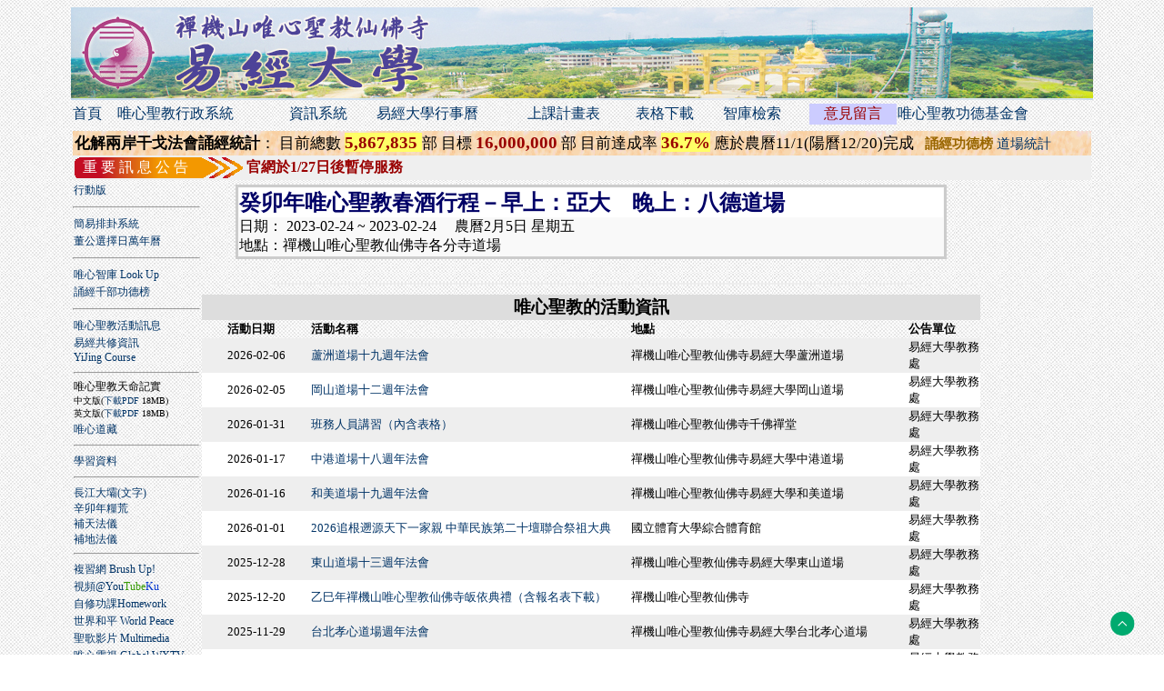

--- FILE ---
content_type: text/html; charset=UTF-8
request_url: https://yju.tw/?disp=wxevents2&pid=404&page=1
body_size: 37085
content:

<!DOCTYPE html PUBLIC "-//W3C//DTD XHTML 1.0 Transitional//EN" "http://www.w3.org/TR/xhtml1/DTD/xhtml1-transitional.dtd">
<html xmlns="http://www.w3.org/1999/xhtml">
<head>
<script src="https://ajax.googleapis.com/ajax/libs/jquery/3.7.1/jquery.min.js"></script>

<META HTTP-EQUIV="Content-Type" CONTENT="text/html; charset=utf-8" />
<link rel="image_src" href="https://yju.tw/img/yju.jpg" />
<meta property="og:type" content="website" />
<meta property="og:image" content="https://yju.tw/img/yju_logo_fb.png" />
<meta property="og:title" content="癸卯年唯心聖教春酒行程－早上：亞大　晚上：八德道場 (2023-02-24) - 唯心聖教活動訊息  ::: 唯心聖教易經大學 :::" />
<meta property="og:site_name" content="癸卯年唯心聖教春酒行程－早上：亞大　晚上：八德道場 (2023-02-24) - 唯心聖教活動訊息  唯心聖教易經大學 "></meta>
<meta property="og:url" content="https://yju.tw/?disp=wxevents2&pid=404&page=1" />
<meta property="og:description" content="癸卯年唯心聖教春酒行程－早上：亞大　晚上：八德道場 (2023-02-24) - 唯心聖教活動訊息  唯心聖教易經大學。大家學易經 做人處事可安心。
大家學易經 身體健康心安寧。
大家學易經 做事工作可順心。
大家學易經 大人小孩皆聰明。
大家學易經 公司客戶無欺心。
大家學易經 修行路上可見性。
大家學易經 家庭圓滿一條心。
大家學易經 國家社會見太平。"></meta>

<meta property="og:app_id" content="1515863202070132" />






<title>癸卯年唯心聖教春酒行程－早上：亞大　晚上：八德道場 (2023-02-24) - 唯心聖教活動訊息 ::: 易經大學@唯心聖教禪機山仙佛寺 ::: </title>
<style type="text/css">
A:link{color:#036; text-decoration:none};
A:visited{color:#036; text-decoration:none};
A:hover{color:#900; text-decoration:underline};
A:active{color:#FF0000; text-decoration:underline};
.main{font-size:12px};
.bigmain{font-size:16px};
.pagemain{font-size:13px};
.selection{ font-size:16px};
.lsel{ font-size:16px};
.lang{ font-size:13px};
.lo{font-size:12px};
.rs{font-size:12px};
.maindisp{font-size:12px;line-height:16px}
.mainsel{font-size:12px;line-height:13px}
.pwpeace{font-size:15px; letter-spacing:1px; line-height:22px}
</style>
</head>

<body background="img/page-bg-1.jpg">

<script type="text/javascript">
function u(){
	window.document.body.scrollTop = 0;
	window.document.documentElement.scrollTop = 0;
};
</script>
<style type="text/css">
.div_right_bottom {
width:60px;
float:right;
position:fixed;
right:0px;
bottom:20px;
z-index:20;
border:0;
_position:absolute; /* position fixed for IE6 */
}
</style>
<div class="div_right_bottom" onClick="u();"><img src="img/gototop.png" title="回頂端" /></div>

<div align="center">
<table class="main" border="0" style="border-collapse:collapse" width="1124">
<tr><td background="img/head_banner4.jpg" height="100" ></td></tr>
<tr><td height="30" align="lest" valign="middle" colspan="3">
	<table class="selection" border="0" width="100%" style="border-collapse:collapse" bordercolor="#006633">
	<tr>
	<td  align="left"><a href="https://yju.tw">首頁</a></td>
	<td  align="left"><a href="http://adm.wxcloud.org" title="僅在唯心聖教道場內可使用">唯心聖教行政系統</a></td>
	<td align="left"><a href="https://yju.tw/?disp=yju">資訊系統</a></td>
	<td  align="left"><a href="https://yju.tw/?disp=sched3&O=1">易經大學行事曆</a></td>
	<td  align="left"><a href="https://yju.tw/?disp=lessonlist">上課計畫表</a></td>
	<td align="left"><a href="https://yju.tw/?disp=yjufiles">表格下載</a></td>
	<td  align="left"><a href="https://yju.tw/?disp=search">智庫檢索</a></td>
	<td  align="center" style="background-color:#CCF"><a href="https://yju.tw/?disp=leavemes" style="color:#900" title="有任何意見請在此留言">意見留言</a></td>
	<td  align="left"><a href="https://wxsg.tw/">唯心聖教功德基金會</a></td>
    

	

	</tr>
	</table>
</td></tr>


<tr class="content"><td align="left" valign="top">
	<table class="main" border="0" style="border-collapse:collapse" width="100%">
    
<tr><td colspan="3">    
    
<table border="0" width="100%" bordercolor="#999999" style="border-collapse:collapse" background="img/BK015.GIF">
<tr><td height="20">
<table border="0" width="100%" style="border-collapse:collapse; font-size:15px">
<tr>
    <td  style="font-size:17px"  colspan="4"><b>化解兩岸干戈法會誦經統計</b>：
    目前總數 <b><font color="#990000" style="font-size:19px; background-color:#FF6" >5,867,835  </font></b> 部       目標 <b><font color="#990000" style="font-size:19px; " >16,000,000</font></b> 部 
	目前達成率 <b><font color="#990000" style="font-size:19px; background-color:#FF6" >36.7%</font></b>  
    應於農曆11/1(陽曆12/20)完成
     &nbsp;&nbsp;<a href="?disp=id15c100" style="color:#960; font-size:15px"><b>誦經功德榜</b></a> 
    <a href="?disp=wuhan2025" style="font-size:15px; color:#036">道場統計</a>
    <!-- &nbsp; &nbsp; &nbsp;&nbsp;<a href="?disp=chantnamelists" style="color:#960; font-size:19px"><b>誦經功德榜</b></a> 
    <a href="?disp=chantcount" style="font-size:19px; color:#036">誦經統計</a>-->

    </td></tr>
</table>
</td></tr>
</table>
    
     	<table width="100%" border="0" bgcolor="#EFEFEF"><tr><td align="left" valign="middle" height="20" width="184" background="img/top_show.gif">&nbsp;&nbsp;<font style="font-size:16px" color="#FFFFFF" >重&nbsp;要&nbsp;訊&nbsp;息&nbsp;公&nbsp;告</font></td><td valign="middle"><font color="#990000" style="font-size:16px"><b>官網於1/27日後暫停服務</b></font></td></tr></table>    </td></tr>
	<tr>
	<td height="500" width="140" align="left" valign="top">
	<table class="lsel" border="0" width="100%" style="border-collapse:collapse; font-size:12px" bordercolor="#66CCFF">
	<tr><td><a href="https://yju.tw/m">行動版</a></td></tr>
	</table>
	
     <hr />      
	<table class="lsel" border="0" width="100%" style="border-collapse:collapse; font-size:12px" bordercolor="#66CCFF">
	<tr><td><a href="https://yju.tw?disp=gua">簡易排卦系統</a></td></tr>
	<tr><td><a href="https://yju.tw?disp=datesel">董公選擇日萬年曆</a></td></tr>
	</table>
      <hr /> 
	<table class="lsel" border="0" width="100%" style="border-collapse:collapse; font-size:12px" bordercolor="#66CCFF">
	<tr><td><a href="https://yju.tw?disp=search">唯心智庫 Look Up</a></td></tr>
	</table>
	<table class="lsel" border="0" width="100%" style="border-collapse:collapse; font-size:12px" bordercolor="#66CCFF">
	<tr><td><a href="https://yju.tw?disp=chantnamelists">誦經千部功德榜</a></td></tr>
	</table>
    
      <hr />      
	<table class="lsel" border="0" width="100%" style="border-collapse:collapse; font-size:12px" bordercolor="#66CCFF">
	<tr><td><a href="http://yju.tw?disp=wxevents2">唯心聖教活動訊息</a></td></tr>
			<tr><td><a href="?disp=yju_lesson2" title="易經共修資訊"  style="font-size:12px">易經共修資訊 <br />YiJing Course</a></td></tr>
	</table>

			<table class="lsel" border="0" style="border-collapse:collapse; font-size:12px" bordercolor="#FFFF66" width="100%">
			<tr><td height="40" valign="middle">
            <hr />
            唯心聖教天命記實<br /><font style="font-size:10px">中文版</font><font style="font-size:10px" >(<a href="http://hunyuan.tw/weixindestiny.pdf" target="_blank">下載PDF</a> 18MB)</font>
            <br />
            <font style="font-size:10px">英文版</font><font style="font-size:10px" >(<a href="http://hunyuan.tw/weixindestiny_eng.pdf" target="_blank">下載PDF</a> 18MB)</font></td></tr>
			</table>


			<table class="lsel" border="0" style="border-collapse:collapse; font-size:12px"  width="100%">
			<tr><td><a href="/?disp=video&cates=58&pid=3164">唯心道藏</a></td></tr>
			<tr><td><hr /></td></tr>
            <tr><td><a href="?disp=elearninfo">學習資料</a></td></tr>
			<tr><td><hr></td></tr>
			</table>

			<table class="main" border="0"  style="border-collapse:collapse; font-size:12px" width="100%">

	<tr><td><a href="http://yju.tw//?disp=video&cates=6&pid=34">長江大壩</a><a href="http://www.cjs.org.tw/A/A8/yi.htm" target="_blank">(文字)</a><br />
		<a href="http://yju.tw?disp=2011food">辛卯年糧荒</a>
			<br /><a href="http://yju.tw?disp=fixsky">補天法儀</a>
			<br /><a href="http://yju.tw?disp=fixground">補地法儀</a><hr />
			
			</td></tr></table>
			

			<table class="lsel" border="0" style="border-collapse:collapse; font-size:12px" bordercolor="#66CCFF" width="100%">
			
			<tr><td><a href="?disp=wisdom" title="複習網" style="font-size:12px">複習網 Brush Up!</a></td></tr>
			<tr><td><a href="?disp=video" title="視頻" style="font-size:12px">視頻@You<font style="color:#339900">Tube</font><font style="color:#0033CC">Ku</font></a></td></tr>
			<tr><td><a href="?disp=study" title="自修功課" style="font-size:12px">自修功課Homework</a></td></tr>
			<tr><td><a href="?disp=pwpeace" title="世界和平 World Peace" style="font-size:12px">世界和平 World Peace</a></td></tr>
			<tr><td><a href="?disp=publish" title="聖歌影片" style="font-size:12px">聖歌影片 Multimedia</a></td></tr>
			<tr><td><a href="?disp=wxtv" title="唯心電視" style="font-size:12px">唯心電視 Global WXTV</a></td></tr>
			<tr><td><a href="?disp=childyi" title="兒童學易經" style="font-size:12px">兒童學易經 Kid's Yi</a></td></tr>
            
            
			<tr><td><hr /></td></tr>
			<tr><td><a href="http://yju.tw?disp=video&cates=42">大地風水</a></td></tr>
			<tr><td><a href="http://yju.tw?disp=fs">風水大師</a></td></tr>
			<tr><td><hr /></td></tr>
				<tr><td><a href="http://yju.tw?disp=wxway">妙法普傳</a></td></tr>
				
			<tr><td style="border:thin; border-bottom-color:#000099"><a href="?disp=ggzhouse">小陽宅(多國語言版)<br />My House FengShui<br />Multilingual Edition</a></td></tr>
			<tr><td><a href="?disp=wxway2">師父妙法恭錄</a></td></tr>
			<tr><td><a href="?disp=cjspublish">混元禪師叢書集</a></td></tr>
			<tr><td><a href="?disp=aboutweixin">認識唯心宗</a></td></tr>
			<tr><td><a href="?disp=aboutweixinism">認識唯心聖教</a></td></tr>
			<tr><td><a href="?disp=dateselect">董公選擇日要覽</a></td></tr>
			<tr><td><a href="?disp=yijingintro">易經心法入門</a></td></tr>
			<tr><td><a href="?disp=weixinsites">唯心宗導覽</a></td></tr>
			<tr><td><a href="?disp=wpceorg">台灣世界和平促進會</a></td></tr>
			<tr><td><a href="?disp=commandment">天命戒律</a></td></tr>
			<tr><td><hr /></td></tr>
			<tr><td><a href="?disp=bible">大藏經</a></td></tr>
			<tr><td><a href="?disp=wxbibles">唯心經藏</a></td></tr>
			<tr><td><a href="?disp=factorybible">工廠風水經</a></td></tr>
			<tr><td><a href="?disp=tdjdoc">天德經詳解</a></td></tr>
			<tr><td><a href="?disp=ksitigarbha">地藏經講義</a></td></tr>
			<tr><td><a href="?disp=amityvillebible">陰宅風水經</a></td></tr>
			<tr><td><a href="?disp=causebible">三世因果經</a></td></tr>
			<tr><td><a href="?disp=amitabha">佛說大阿彌陀經</a></td></tr>
			<tr><td><a href="?disp=pharmacists">藥師經講義</a></td></tr>
			<tr><td><a href="?disp=pharmrepent">藥師寶懺講義</a></td></tr>
			<tr><td><a href="?disp=semilar">陽宅風水學傳法講座</a></td></tr>
			<tr><td><a href="?disp=yiii">易經風水面面觀</a></td></tr>
			<tr><td><a href="?disp=wxstory">唯心天下事</a></td></tr>
            <tr><td><hr /></td></tr>
			<tr><td><a href="?disp=leavemes">留言板</a></td></tr>
			</table>
			
			
			

			
			
</td>
		<td align="left" valign="top"  height="600">
				<table width="100%" border="0">
		<tr><td width="30"></td>
		<td>
		
        <table border="3" style="border-collapse:collapse" bordercolor="#CCCCCC" width="100%" ><tr><td bgcolor="#F9F9F9">
		<!--唯心宗的活動資訊 **<font color="#FF0000">本資訊非官方資訊，僅供參考</font>**<br>-->
		
		<div style="background-color:#FFF; font-size:24px"><font color="#000066"><b>癸卯年唯心聖教春酒行程－早上：亞大　晚上：八德道場</b></font></div>
		日期： 2023-02-24 ~ 2023-02-24 &nbsp;&nbsp;&nbsp;&nbsp;農曆2月5日 星期五<br>
		地點：禪機山唯心聖教仙佛寺各分寺道場<br>
		                </td></tr></table>

        
		<br>
		<div style="font-size:21px"></div>
				
		
		<hr width="90%" color="#EEEEEE" align="center">
		</td>
		<td width="30"></td>
		</tr></table>
		






<table class="main" border="0" style="border-collapse:collapse; font-size:13px" width="100%">
<tr><td colspan="5" bgcolor="#DDDDDD" style="font-size:19px" align="center"><b>唯心聖教的活動資訊</b></td></tr>
<tr><th width="25"></th><th align="left" width="90">活動日期</th>
<th align="left">活動名稱</th>
<th align="left">地點</th><th align="left">公告單位</th></tr>

<tr  bgcolor="#EEEEEE" height="22">
<td align="left"></td>
<td align="left">2026-02-06</td>
<td align="left"><a href="?disp=wxevents2&pid=604&page=1">蘆洲道場十九週年法會</a></td>
<td align="left">禪機山唯心聖教仙佛寺易經大學蘆洲道場</td>
<td align="left">易經大學教務處</td>

<tr  bgcolor="#FFFFFF" height="22">
<td align="left"></td>
<td align="left">2026-02-05</td>
<td align="left"><a href="?disp=wxevents2&pid=602&page=1">岡山道場十二週年法會</a></td>
<td align="left">禪機山唯心聖教仙佛寺易經大學岡山道場</td>
<td align="left">易經大學教務處</td>

<tr  bgcolor="#EEEEEE" height="22">
<td align="left"></td>
<td align="left">2026-01-31</td>
<td align="left"><a href="?disp=wxevents2&pid=598&page=1">班務人員講習（內含表格）</a></td>
<td align="left">禪機山唯心聖教仙佛寺千佛禪堂</td>
<td align="left">易經大學教務處</td>

<tr  bgcolor="#FFFFFF" height="22">
<td align="left"></td>
<td align="left">2026-01-17</td>
<td align="left"><a href="?disp=wxevents2&pid=601&page=1">中港道場十八週年法會</a></td>
<td align="left">禪機山唯心聖教仙佛寺易經大學中港道場</td>
<td align="left">易經大學教務處</td>

<tr  bgcolor="#EEEEEE" height="22">
<td align="left"></td>
<td align="left">2026-01-16</td>
<td align="left"><a href="?disp=wxevents2&pid=603&page=1">和美道場十九週年法會</a></td>
<td align="left">禪機山唯心聖教仙佛寺易經大學和美道場</td>
<td align="left">易經大學教務處</td>

<tr  bgcolor="#FFFFFF" height="22">
<td align="left"></td>
<td align="left">2026-01-01</td>
<td align="left"><a href="?disp=wxevents2&pid=597&page=1">2026追根遡源天下一家親  中華民族第二十壇聯合祭祖大典</a></td>
<td align="left">國立體育大學綜合體育館</td>
<td align="left">易經大學教務處</td>

<tr  bgcolor="#EEEEEE" height="22">
<td align="left"></td>
<td align="left">2025-12-28</td>
<td align="left"><a href="?disp=wxevents2&pid=600&page=1">東山道場十三週年法會</a></td>
<td align="left">禪機山唯心聖教仙佛寺易經大學東山道場</td>
<td align="left">易經大學教務處</td>

<tr  bgcolor="#FFFFFF" height="22">
<td align="left"></td>
<td align="left">2025-12-20</td>
<td align="left"><a href="?disp=wxevents2&pid=574&page=1">乙巳年禪機山唯心聖教仙佛寺皈依典禮（含報名表下載）</a></td>
<td align="left">禪機山唯心聖教仙佛寺</td>
<td align="left">易經大學教務處</td>

<tr  bgcolor="#EEEEEE" height="22">
<td align="left"></td>
<td align="left">2025-11-29</td>
<td align="left"><a href="?disp=wxevents2&pid=596&page=1">台北孝心道場週年法會</a></td>
<td align="left">禪機山唯心聖教仙佛寺易經大學台北孝心道場</td>
<td align="left">易經大學教務處</td>

<tr  bgcolor="#FFFFFF" height="22">
<td align="left"></td>
<td align="left">2025-11-23</td>
<td align="left"><a href="?disp=wxevents2&pid=587&page=1">易經大學排定初級班宣誓班級暨補宣誓</a></td>
<td align="left">禪機山唯心聖教仙佛寺彌陀講堂</td>
<td align="left">易經大學教務處</td>

<tr  bgcolor="#EEEEEE" height="22">
<td align="left"></td>
<td align="left">2025-11-20</td>
<td align="left"><a href="?disp=wxevents2&pid=593&page=1">台中道場十七週年法會</a></td>
<td align="left">禪機山唯心聖教仙佛寺易經大學台中道場</td>
<td align="left">易經大學教務處</td>

<tr  bgcolor="#FFFFFF" height="22">
<td align="left"></td>
<td align="left">2025-11-11</td>
<td align="left"><a href="?disp=wxevents2&pid=595&page=1">混元禪師易經風水學講座</a></td>
<td align="left">高雄市苓雅區和平一路116號    高雄師範大學 活動中心 2F演藝廳</td>
<td align="left">易經大學教務處</td>

<tr  bgcolor="#EEEEEE" height="22">
<td align="left"></td>
<td align="left">2025-11-06</td>
<td align="left"><a href="?disp=wxevents2&pid=592&page=1">台南道場十八週年法會</a></td>
<td align="left">禪機山唯心聖教仙佛寺易經大學台南道場</td>
<td align="left">易經大學教務處</td>

<tr  bgcolor="#FFFFFF" height="22">
<td align="left"></td>
<td align="left">2025-11-05</td>
<td align="left"><a href="?disp=wxevents2&pid=591&page=1">大凡寺三三週年法會</a></td>
<td align="left">禪機山唯心聖教仙佛寺易經大學大凡寺</td>
<td align="left">易經大學教務處</td>

<tr  bgcolor="#EEEEEE" height="22">
<td align="left"></td>
<td align="left">2025-11-01</td>
<td align="left"><a href="?disp=wxevents2&pid=590&page=1">台東道場十六週年法會</a></td>
<td align="left">禪機山唯心聖教仙佛寺易經大學台東道場</td>
<td align="left">易經大學教務處</td>

<tr  bgcolor="#FFFFFF" height="22">
<td align="left"></td>
<td align="left">2025-10-24</td>
<td align="left"><a href="?disp=wxevents2&pid=588&page=1">天醫道場十四週年法會</a></td>
<td align="left">禪機山唯心聖教仙佛寺易經大學天醫道場</td>
<td align="left">易經大學教務處</td>

<tr  bgcolor="#EEEEEE" height="22">
<td align="left"></td>
<td align="left">2025-10-24</td>
<td align="left"><a href="?disp=wxevents2&pid=589&page=1">苑裡道場十三週年法會</a></td>
<td align="left">禪機山唯心聖教仙佛寺易經大學苑裡道場</td>
<td align="left">易經大學教務處</td>

<tr  bgcolor="#FFFFFF" height="22">
<td align="left"></td>
<td align="left">2025-10-18</td>
<td align="left"><a href="?disp=wxevents2&pid=594&page=1">高雄道場廿三週年法會</a></td>
<td align="left">禪機山唯心聖教仙佛寺易經大學高雄道場</td>
<td align="left">易經大學教務處</td>

<tr  bgcolor="#EEEEEE" height="22">
<td align="left"></td>
<td align="left">2025-10-12</td>
<td align="left"><a href="?disp=wxevents2&pid=581&page=1">混元禪師易經風水學講座</a></td>
<td align="left">花蓮縣吉安鄉吉安路二段99號    吉安國小 活動中心</td>
<td align="left">易經大學教務處</td>

<tr  bgcolor="#FFFFFF" height="22">
<td align="left"></td>
<td align="left">2025-10-12</td>
<td align="left"><a href="?disp=wxevents2&pid=586&page=1">嘉義道場二十週年法會</a></td>
<td align="left">禪機山唯心聖教仙佛寺易經大學嘉義道場</td>
<td align="left">易經大學教務處</td>

<tr  bgcolor="#EEEEEE" height="22">
<td align="left"></td>
<td align="left">2025-10-03</td>
<td align="left"><a href="?disp=wxevents2&pid=583&page=1">八德道場十七週年法會</a></td>
<td align="left">禪機山唯心聖教仙佛寺易經大學八德道場</td>
<td align="left">易經大學教務處</td>

<tr  bgcolor="#FFFFFF" height="22">
<td align="left"></td>
<td align="left">2025-09-27</td>
<td align="left"><a href="?disp=wxevents2&pid=585&page=1">屏東道場十九週年法會</a></td>
<td align="left">禪機山唯心聖教仙佛寺易經大學屏東道場</td>
<td align="left">易經大學教務處</td>

<tr  bgcolor="#EEEEEE" height="22">
<td align="left"></td>
<td align="left">2025-09-25</td>
<td align="left"><a href="?disp=wxevents2&pid=584&page=1">湖內道場十七週年法會</a></td>
<td align="left">禪機山唯心聖教仙佛寺易經大學湖內道場</td>
<td align="left">易經大學教務處</td>

<tr  bgcolor="#FFFFFF" height="22">
<td align="left"></td>
<td align="left">2025-09-13</td>
<td align="left"><a href="?disp=wxevents2&pid=573&page=1">乙巳年恭祝阿彌陀佛聖誕暨護國息災祈安法會（九九法會）</a></td>
<td align="left">禪機山唯心聖教仙佛寺總本山</td>
<td align="left">易經大學教務處</td>

<tr  bgcolor="#EEEEEE" height="22">
<td align="left"></td>
<td align="left">2025-09-08</td>
<td align="left"><a href="?disp=wxevents2&pid=569&page=1">三二屆開課典禮暨正期班宣誓</a></td>
<td align="left">禪機山唯心聖教仙佛寺各分寺道場</td>
<td align="left">易經大學教務處</td>

<tr  bgcolor="#FFFFFF" height="22">
<td align="left"></td>
<td align="left">2025-08-30</td>
<td align="left"><a href="?disp=wxevents2&pid=580&page=1">杉林道場週年法會</a></td>
<td align="left">禪機山唯心聖教仙佛寺易經大學杉林道場</td>
<td align="left">易經大學教務處</td>

<tr  bgcolor="#EEEEEE" height="22">
<td align="left"></td>
<td align="left">2025-08-25</td>
<td align="left"><a href="?disp=wxevents2&pid=524&page=1">三寶寺道場廿七週年法會</a></td>
<td align="left">禪機山唯心聖教仙佛寺后里道場三寶寺</td>
<td align="left">三寶寺</td>

<tr  bgcolor="#FFFFFF" height="22">
<td align="left"></td>
<td align="left">2025-08-24</td>
<td align="left"><a href="?disp=wxevents2&pid=553&page=1">易經大學113學年聯合結業典禮</a></td>
<td align="left">中興大學惠蓀堂</td>
<td align="left">易經大學教務處</td>

<tr  bgcolor="#EEEEEE" height="22">
<td align="left"></td>
<td align="left">2025-08-24</td>
<td align="left"><a href="?disp=wxevents2&pid=578&page=1">蔴豆道場十八週年法會</a></td>
<td align="left">禪機山唯心聖教仙佛寺易經大學蔴豆道場</td>
<td align="left">易經大學教務處</td>

<tr  bgcolor="#FFFFFF" height="22">
<td align="left"></td>
<td align="left">2025-07-27</td>
<td align="left"><a href="?disp=wxevents2&pid=579&page=1">易經大學排定初級班宣誓班級暨補宣誓</a></td>
<td align="left">禪機山唯心聖教仙佛寺千佛禪堂</td>
<td align="left">易經大學教務處</td>

<tr  bgcolor="#EEEEEE" height="22">
<td align="left"></td>
<td align="left">2025-07-03</td>
<td align="left"><a href="?disp=wxevents2&pid=577&page=1">大安寺週年法會</a></td>
<td align="left">禪機山唯心聖教仙佛寺易經大學大安寺道場</td>
<td align="left">易經大學教務處</td>

<tr  bgcolor="#FFFFFF" height="22">
<td align="left"></td>
<td align="left">2025-06-29</td>
<td align="left"><a href="?disp=wxevents2&pid=576&page=1">草屯道場十七週年法會</a></td>
<td align="left">禪機山唯心聖教仙佛寺易經大學草屯道場</td>
<td align="left">易經大學教務處</td>

<tr  bgcolor="#EEEEEE" height="22">
<td align="left"></td>
<td align="left">2025-06-19</td>
<td align="left"><a href="?disp=wxevents2&pid=575&page=1">新營道場十一週年法會</a></td>
<td align="left">禪機山唯心聖教仙佛易經大學寺新營道場</td>
<td align="left">易經大學教務處</td>

<tr  bgcolor="#FFFFFF" height="22">
<td align="left"></td>
<td align="left">2025-06-07</td>
<td align="left"><a href="?disp=wxevents2&pid=572&page=1">埔里道場十七週年法會</a></td>
<td align="left">禪機山唯心聖教仙佛寺易經大學埔里道場</td>
<td align="left">易經大學教務處</td>

<tr  bgcolor="#EEEEEE" height="22">
<td align="left"></td>
<td align="left">2025-05-03</td>
<td align="left"><a href="?disp=wxevents2&pid=571&page=1">豐原道場三週年法會</a></td>
<td align="left">禪機山唯心聖教仙佛寺易經大學豐原道場</td>
<td align="left">易經大學教務處</td>

<tr  bgcolor="#FFFFFF" height="22">
<td align="left"></td>
<td align="left">2025-05-02</td>
<td align="left"><a href="?disp=wxevents2&pid=570&page=1">基隆道場十八週年法會</a></td>
<td align="left">禪機山唯心聖教仙佛寺易經大學基隆道場</td>
<td align="left">易經大學教務處</td>

<tr  bgcolor="#EEEEEE" height="22">
<td align="left"></td>
<td align="left">2025-04-19</td>
<td align="left"><a href="?disp=wxevents2&pid=559&page=1">乙巳年恭祝王禪老祖聖誕千秋舉辦護國息災水陸大法會</a></td>
<td align="left">禪機山唯心聖教仙佛寺總本山</td>
<td align="left">易經大學教務處</td>

<tr  bgcolor="#FFFFFF" height="22">
<td align="left"></td>
<td align="left">2025-04-03</td>
<td align="left"><a href="?disp=wxevents2&pid=568&page=1">宜蘭道場十八週年法會</a></td>
<td align="left">禪機山唯心聖教仙佛寺易經大學宜蘭道場</td>
<td align="left">易經大學教務處</td>

<tr  bgcolor="#EEEEEE" height="22">
<td align="left"></td>
<td align="left">2025-03-30</td>
<td align="left"><a href="?disp=wxevents2&pid=564&page=1">易經大學排定初級班宣誓班級暨補宣誓</a></td>
<td align="left">禪機山唯心聖教仙佛寺千佛禪堂</td>
<td align="left">易經大學教務處</td>

<tr  bgcolor="#FFFFFF" height="22">
<td align="left"></td>
<td align="left">2025-03-30</td>
<td align="left"><a href="?disp=wxevents2&pid=566&page=1">新發道場六週年法會</a></td>
<td align="left">禪機山唯心聖教仙佛寺易經大學新發道場</td>
<td align="left">易經大學教務處</td>

<tr  bgcolor="#EEEEEE" height="22">
<td align="left"></td>
<td align="left">2025-03-28</td>
<td align="left"><a href="?disp=wxevents2&pid=567&page=1">土城安心道場十七週年法會</a></td>
<td align="left">禪機山唯心聖教仙佛寺易經大學土城安心道場</td>
<td align="left">易經大學教務處</td>

<tr  bgcolor="#FFFFFF" height="22">
<td align="left"></td>
<td align="left">2025-03-23</td>
<td align="left"><a href="?disp=wxevents2&pid=565&page=1">桃園道場九週年法會</a></td>
<td align="left">禪機山唯心聖教仙佛寺易經大學桃園道場</td>
<td align="left">易經大學教務處</td>

<tr  bgcolor="#EEEEEE" height="22">
<td align="left"></td>
<td align="left">2025-03-22</td>
<td align="left"><a href="?disp=wxevents2&pid=555&page=1">混元禪師易經風水學講座</a></td>
<td align="left">嘉義縣朴子東石高中活動中心</td>
<td align="left">易經大學教務處</td>

<tr  bgcolor="#FFFFFF" height="22">
<td align="left"></td>
<td align="left">2025-03-22</td>
<td align="left"><a href="?disp=wxevents2&pid=561&page=1">花蓮道場週年法會</a></td>
<td align="left">禪機山唯心聖教仙佛寺易經大學花蓮道場</td>
<td align="left">易經大學教務處</td>

<tr  bgcolor="#EEEEEE" height="22">
<td align="left"></td>
<td align="left">2025-03-15</td>
<td align="left"><a href="?disp=wxevents2&pid=563&page=1">中山道場週年法會</a></td>
<td align="left">禪機山唯心聖教仙佛寺易經大學中山道場</td>
<td align="left">易經大學教務處</td>

<tr  bgcolor="#FFFFFF" height="22">
<td align="left"></td>
<td align="left">2025-02-25</td>
<td align="left"><a href="?disp=wxevents2&pid=562&page=1">苗栗道場五週年法會</a></td>
<td align="left">禪機山唯心聖教仙佛寺易經大學苗栗道場</td>
<td align="left">易經大學教務處</td>

<tr  bgcolor="#EEEEEE" height="22">
<td align="left"></td>
<td align="left">2025-02-12</td>
<td align="left"><a href="?disp=wxevents2&pid=558&page=1">★唯心聖教學院★113學年度第二學期推廣教育終身學習【大家學易經】</a></td>
<td align="left">唯心聖教學院</td>
<td align="left">易經大學教務處</td>

<tr  bgcolor="#FFFFFF" height="22">
<td align="left"></td>
<td align="left">2025-02-06</td>
<td align="left"><a href="?disp=wxevents2&pid=560&page=1">乙巳年祈安消災化劫天下兩岸和平大法會</a></td>
<td align="left">禪機山唯心聖教仙佛寺總本山</td>
<td align="left">易經大學教務處</td>

<tr  bgcolor="#EEEEEE" height="22">
<td align="left"></td>
<td align="left">2025-01-19</td>
<td align="left"><a href="?disp=wxevents2&pid=556&page=1">秀水太極道場十三週年法會</a></td>
<td align="left">禪機山唯心聖教仙佛寺易經大學秀水太極道場</td>
<td align="left">易經大學教務處</td>

<tr  bgcolor="#FFFFFF" height="22">
<td align="left"></td>
<td align="left">2025-01-17</td>
<td align="left"><a href="?disp=wxevents2&pid=551&page=1">蘆洲道場十八週年法會</a></td>
<td align="left">禪機山唯心聖教仙佛寺易經大學蘆洲道場</td>
<td align="left">易經大學教務處</td>

<tr><td colspan="8">
				&nbsp;&nbsp;&nbsp;1&nbsp;&nbsp;&nbsp;</a>
						<a href="?disp=wxevents2&page=2">
				&nbsp;&nbsp;&nbsp;2&nbsp;&nbsp;&nbsp;</a>
						<a href="?disp=wxevents2&page=3">
				&nbsp;&nbsp;&nbsp;3&nbsp;&nbsp;&nbsp;</a>
						<a href="?disp=wxevents2&page=4">
				&nbsp;&nbsp;&nbsp;4&nbsp;&nbsp;&nbsp;</a>
						<a href="?disp=wxevents2&page=5">
				&nbsp;&nbsp;&nbsp;5&nbsp;&nbsp;&nbsp;</a>
						<a href="?disp=wxevents2&page=6">
				&nbsp;&nbsp;&nbsp;6&nbsp;&nbsp;&nbsp;</a>
						<a href="?disp=wxevents2&page=7">
				&nbsp;&nbsp;&nbsp;7&nbsp;&nbsp;&nbsp;</a>
						<a href="?disp=wxevents2&page=8">
				&nbsp;&nbsp;&nbsp;8&nbsp;&nbsp;&nbsp;</a>
						<a href="?disp=wxevents2&page=9">
				&nbsp;&nbsp;&nbsp;9&nbsp;&nbsp;&nbsp;</a>
						<a href="?disp=wxevents2&page=10">
				&nbsp;&nbsp;&nbsp;10&nbsp;&nbsp;&nbsp;</a>
						<a href="?disp=wxevents2&page=11">
				&nbsp;&nbsp;&nbsp;11&nbsp;&nbsp;&nbsp;</a>
						<a href="?disp=wxevents2&page=12">
				&nbsp;&nbsp;&nbsp;12&nbsp;&nbsp;&nbsp;</a>
	</td></tr>
</table>
	
    </td>
	        <td width="120" align="left" valign="top" class="rs">
        
				
		
		

		<table class="main" style="border-collapse:collapse; font-size:12px" border="0">
								<!--<tr><td><a href="?disp=login"><img src="img/brushup_but.gif" title="複習網使用者登入" border="0" /></a></td></tr>-->
							</table>
		<br>
		
		<table class="main" style="border-collapse:collapse; font-size:12px" border="0">
		<tr><td><!--<a href="https://yju.tw/?disp=yju&ydisp=login" ><img src="img/yju_logon_but.gif" title="進修系統" border="0"  /></a>--></td></tr>
		
        <!--
        <tr><td><a href="http://ttp.yju.tw" target="_blank"><img src="img/ttp_icon.gif" border="0" alt="易經大學師訓組" /></a></td></tr>

		<tr><td><a href="http://design.cjs.tw" target="_blank"><img src="img/design_logo.jpg" border="0" alt="易經大學規劃院" /></a></td></tr>
		<tr><td><a href="http://mbsb.tw" target="_blank"><img src="img/ichingu_icon.jpg" border="0" alt="易經大學國際學院" /></a></td></tr>
		<tr><td><a href="http://www.ichingcollege.org.tw/" target="_blank"><img src="img/yjcollege_icon.jpg" border="0" alt="易經風水學院" /></a></td></tr>
		<tr><td><a href="http://wxm.cjs.tw/" target="_blank"><img src="img/wxm_logo.jpg" border="0" alt="唯心博物院"  title="唯心博物院" /></a></td></tr>
		<tr><td><a href="http://hunyuan.cjs.tw/" target="_blank"><img src="img/hunyuancjstw.png" border="0" alt="師父相機手札" /></a></td></tr>
		<tr><td><a href="http://wxtv.com.tw/?f=shopping" target="_blank"><img src="img/wxshopping_icon.gif" border="0" alt="唯心購物網" /></a></td></tr>
		<tr><td><a href="http://www.cjs.org.tw/news2011/main/News.aspx" target="_blank"><img src="img/weixinism_news.jpg" border="0" alt="官版最新消息" /></a></td></tr>
		<tr><td><a href="http://wxtv.com.tw" target="_blank"><img src="img/wxtv_logo.jpg" border="0" alt="唯心電視台" /></a></td></tr>
		<tr><td><a href="http://www.cjs.org.tw/main.htm" target="_blank"><img src="img/cjs_web_logo.jpg" border="0" alt="仙佛寺官網" /></a></td></tr>
		<tr><td><a href="http://www.cjs.org.tw/overseas/" target="_blank"><img src="img/overseas_logo.jpg" border="0" alt="易經大學海外組" /></a></td></tr>
		<tr><td><a href="http://photo.cjs.tw" target="_blank"><img src="img/photo_cjs_tw_logo.gif" border="0" alt="禪機山視覺影像館" /></a></td></tr>
		<tr><td><a href="http://ggz.cjs.tw" target="_blank"><img src="img/ggz_web_link.jpg" border="0" alt="台灣鬼谷子學術研究會" /></a></td></tr>
		<tr><td><a href="http://wxtba.cjs.tw" target="_blank"><img src="img/wxtba_logo.jpg" border="0" alt="世界台商服務聯社" /></a></td></tr>
		<tr><td><a href="http://wxnt.cjs.tw" target="_blank"><img src="img/wxnt_logo.jpg" border="0" alt="南天文化院" /></a></td></tr>
        
        <tr><td><hr /></td></tr>
        
		<tr><td><a href="http://www.cjs.org.tw/news2011/main/newstv.aspx" target="_blank"><img src="img/weixin2100.jpg" border="0" alt="唯心天下事@官網" /></a></td></tr>
		<tr><td><a href="http://www.cjs.org.tw/news2011/main/buda.aspx" target="_blank"><img src="img/learn_buda_logo.gif" border="0" alt="學佛講座@官網" /></a></td></tr>
		<tr><td><a href="http://www.cjs.org.tw/news2011/main/seminar.aspx" target="_blank"><img src="img/house_semila.jpg" border="0" alt="陽宅風水學講座@官網" /></a></td></tr>
		<tr><td><a href="http://www.cjs.org.tw/news2011/index_budish.aspx" target="_blank"><img src="img/r_logo_budaway.jpg" border="0" alt="仙機佛緣@官網" /></a></td></tr>
		<tr><td><a href="http://www.cjs.org.tw/C/C2/newsTV1.asp" target="_blank"><img src="img/r_logo_yjface.jpg" border="0" alt="易經風水面面觀@官網" /></a></td></tr>
		<tr><td><a href="http://www.cjs.org.tw/C/C2/newsTV2.asp" target="_blank"><img src="img/r_logo_myhouse.jpg" border="0" alt="我家的風水@官網" /></a></td></tr>
		<tr><td><a href="http://www.cjs.org.tw/news2011/index_health.aspx" target="_blank"><img src="img/r_logo_health.jpg" border="0" alt="全民健康保健@官網" /></a></td></tr>
		<tr><td><a href="http://www.cjs.org.tw/news2011/index_wx2.aspx" target="_blank"><img src="img/r_logo_itw.jpg" border="0" alt="用心看台灣@官網" /></a></td></tr>
		<tr><td><a href="http://www.cjs.org.tw/news2011/index_weishin.aspx" target="_blank"><img src="img/r_logo_proove.jpg" border="0" alt="唯心證道@官網" /></a></td></tr>
	
    
		<tr><td><hr /></td></tr>
    
    
    
		<tr><td><a href="http://www.cjs.org.tw/FongShui/FengShui/FengShui.aspx" target="_blank"><img src="img/official_fs_logo.jpg" border="0" alt="風水大師@官網" /></a></td></tr>
		<tr><td><a href="http://www.cjs.org.tw/G/G_main.htm" target="_blank"><img src="img/weixin_bibles.jpg" border="0" alt="法寶大集結@官網" /></a></td></tr>
		<tr><td><a href="http://www.cjs.org.tw/L/main.htm" target="_blank"><img src="img/child_yj_logo.jpg" border="0" alt="兒童學易經@官網" /></a></td></tr>
		
-->
		
		</table>
        </td>
        	</tr>
	</table>
</td></tr>
<tr><td align="center">
	
	<table class="lo"  border="0" style="border-collapse:collapse; font-size:14px" width="100%">
	<tr><td align="center">
    <hr />
		網路法界讚： 網路無國界，千里在眼前，若能善巧用，何處不成賢。
                <hr />
        <table style="font-size:13px; border-collapse:collapse" border="0" width="100%">
        <tr><td width="320">
    大家學易經 做人處事可安心<br />
    大家學易經 身體健康心安寧<br />
    大家學易經 做事工作可順心<br /> 
    大家學易經 大人小孩皆聰明<br />
    大家學易經 公司客戶無欺心<br />
    大家學易經 修行道上可見性<br />
    大家學易經 家庭圓滿一條心<br />
    大家學易經 國家社會見太平        
        
        </td><td align="left" valign="top">
        
    唯心聖教功德金會 宗教教義研修機構易經大學[<a href="https://yju.tw/m" style="color:#00C">行動版</a>]<br />
    教務處 @ 禪機山唯心聖教仙佛寺
     <br />
    地址：南投縣國姓鄉福龜村長壽巷66號<br />
    電話：+886-49-2723756 <br />
    傳真：+886-49-2720671 <br />
    Email: <a href="mailto:ycuni@hotmail.com">ycuni@hotmail.com</a>
        
        
        </td><td align="left" valign="top">
        
    法會報名<br />
    電話： 049-2724669<br />
    FAX： 049-2724058
        
        
        </td></tr>
        </table>

	</td></tr>
 
	</table>
</td></tr>
</table>
</div>
</body>
</html>


